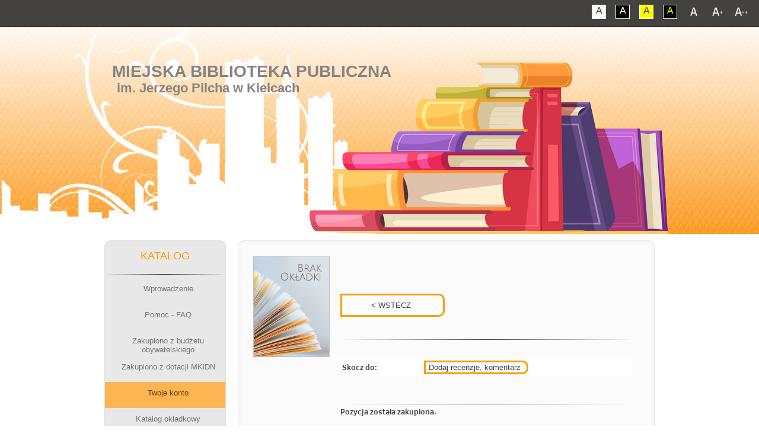

--- FILE ---
content_type: text/html; charset=UTF-8
request_url: http://katalog.mbp.kielce.pl/opac/detail.php?PozycjaOpisy=20200326075730053342
body_size: 6332
content:
<!DOCTYPE html PUBLIC "-//W3C//DTD XHTML 1.0 Transitional//EN" "http://www.w3.org/TR/xhtml1/DTD/xhtml1-transitional.dtd">
<html class="font1">
	<head>
		<meta charset="utf-8">
		<title>Miejska Biblioteka Publiczna w Kielcach - KATALOG</title>
		<meta name="keywords" content="Miejska Biblioteka Publiczna w Kielcach, System Biblioteczny MATEUSZ" />
		<meta name="description" content="Miejska Biblioteka Publiczna w Kielcach" />
		<meta name="verify-v1" content="BLLxoAWdJ1n1MqapncCjFYZtyHTXA9dL1FkjthK8rA8=" /><link rel="shortcut icon" href="favicon.ico" type="image/x-icon" />

		<meta name="viewport" content="width=device-width">

		<link href="css/all.css" rel="stylesheet" />
		<!--[if lt IE 9]><script src="http://html5shiv.googlecode.com/svn/trunk/html5.js"></script><![endif]-->
		<link rel="stylesheet" href="stylez.css" media="screen">
		<!--[if lte IE 7]><link rel="stylesheet" href="style.ie7.css" media="screen" /><![endif]-->
		<link rel="stylesheet" href="stylez.responsive.css" media="all">
		<link rel='stylesheet' href='css/perfect-scrollbar.min.css' />


		<script src="https://ajax.googleapis.com/ajax/libs/jquery/3.1.0/jquery.min.js"></script>
		<script src="ajax_json.js"></script>
		<link href="css/mini-mobile.css" rel="stylesheet" type="text/css" media="all and (max-width: 480px)" />
		<link href="css/mobile.css" rel="stylesheet" type="text/css" media="all and (max-width: 784px)" />
		<link href="css/tablet.css" rel="stylesheet" type="text/css" media="all and (min-width: 785px) and (max-width: 1023px)" />
		<link href="css/desktop.css" rel="stylesheet" type="text/css" media="all and (min-width: 1024px)" />

	        <script src="js/respond.min.js"></script>
	        <script src="js/jquery-1.11.2.min.js"></script>
	        <script src='js/perfect-scrollbar.jquery.min.js'></script>
	        <script src="js/cookie.js"></script>
	        <script src="js/script.js"></script>
		
	        <script src="script.js"></script>
	        <script src="script.responsive.js"></script>

		<style type="text/css">
		.style2 {
			color : #000000;
			margin-top : 5px;
			padding-bottom : 5px;
			margin-bottom : 0px;
			margin-left : 20px;
			margin-right : 20px;
			font-size : 11px;
			font-family : Tahoma,Verdana,Arial;
			background-color: #FFFFFF;
		}
		
		
		div.tab {
		    overflow: hidden;
		    border: 1px solid #ccc;
		    background-color: #f1f1f1;
		}
		
		/* Style the buttons inside the tab */
		div.tab button {
		    background-color: inherit;
		    float: left;
		    border: none;
		    outline: none;
		    cursor: pointer;
		    padding: 14px 16px;
		    transition: 0.3s;
		}
		
		/* Change background color of buttons on hover */
		div.tab button:hover {
		    background-color: #ddd;
		}
		
		/* Create an active/current tablink class */
		div.tab button.active {
		    background-color: #ccc;
		}
		
		/* Style the tab content */
		.tabcontent {
		    display: none;
		    padding: 6px 12px;
		    border: 1px solid #ccc;
		    border-top: none;
		}
		
		.tabcontent {
		    -webkit-animation: fadeEffect 1s;
		    animation: fadeEffect 1s; /* Fading effect takes 1 second */
		}
		
		@-webkit-keyframes fadeEffect {
		    from {opacity: 0;}
		    to {opacity: 1;}
		}
		
		@keyframes fadeEffect {
		    from {opacity: 0;}
		    to {opacity: 1;}
		}
		
		</style>


		<div id="overDiv" style="position:absolute; visibility:hidden; z-index:5000;"></div>
		<script language="JavaScript" src="overlib.js"></script>
		<script language="JavaScript" src="rozne_w.js">
		function MM_openBrWindow(theURL,winName,features,left,top) { 
			window.open(theURL,winName,features);
		}
		</script> 

<style>.art-content .art-postcontent-0 .layout-item-0 { padding-right: 0px;padding-left: 0px;  }
.ie7 .art-post .art-layout-cell {border:none !important; padding:0 !important; }
.ie6 .art-post .art-layout-cell {border:none !important; padding:0 !important; }

</style>

</head>
<body>

<script type="text/javascript">document.cookie = 'SzerOkn=' + window.innerWidth; </script>
<script type="text/javascript">document.cookie = 'SzerOknA=' + window.screen.width;</script>

        <!--<div class="shadow-box"></div>-->
        <a href="#" class="back-to-top"></a>


<div id="art-main">



        <div id="font-bar">
            <div class="center">
                <ul class="font-switch">
                    <li><a href="#" id="font1" class="not-contrast"></a></li>
                    <li><a href="#" id="font2" class="not-contrast"></a></li>
                    <li><a href="#" id="font3" class="not-contrast"></a></li>
                </ul>
                <ul class="contrast-switch">
                    <li><a href="#" id="contrast1" class="not-contrast">A</a></li>
                    <li><a href="#" id="contrast2" class="not-contrast">A</a></li>
                    <li><a href="#" id="contrast3" class="not-contrast">A</a></li>
                    <li><a href="#" id="contrast4" class="not-contrast">A</a></li>
                </ul>
            </div>
        </div> 

<nav class="art-nav"><div class="art-nav-inner"><ul class="art-hmenu">
			<li><a href="index.php">Wprowadzenie</a></li>
			<li><a href="pomoc.php">Pomoc - FAQ</a></li><li><a href="index.php">Zakupiono z dotacji MKiDN</a><ul><li><a href="dotacja_bn.php?katalog=1">Filii nr 1</a></li><li><a href="dotacja_bn.php?katalog=2">Filii nr 2</a></li><li><a href="dotacja_bn.php?katalog=3">Filii nr 3</a></li><li><a href="dotacja_bn.php?katalog=4">Filii nr 4</a></li><li><a href="dotacja_bn.php?katalog=5">Filii nr 5</a></li><li><a href="dotacja_bn.php?katalog=6">Filii nr 6</a></li><li><a href="dotacja_bn.php?katalog=8">Filii nr 8</a></li><li><a href="dotacja_bn.php?katalog=9">Filii nr 9</a></li><li><a href="dotacja_bn.php?katalog=10">Filii nr 10</a></li><li><a href="dotacja_bn.php?katalog=11">Filii nr 11</a></li><li><a href="dotacja_bn.php?katalog=12">Filii nr 12</a></li><li><a href="dotacja_bn.php?katalog=13">Filii nr 13</a></li></ul></li><li><a href="logowanie_konto.php" class="active">Twoje konto</a></LI>
		<li><a>Katalog okładkowy</a><ul><li><a href="nowosci_okladkowe_ksiazki.php?katalog=19"><strong>EBOOKI</strong></a></li><li><a href="nowosci_okladkowe_ksiazki.php?katalog=23"><strong>E-AUDIOBOOKI</strong></a></li><li><a href="nowosci_okladkowe_ksiazki.php?katalog=1">Filii nr 1</a></li><li><a href="nowosci_okladkowe_ksiazki.php?katalog=2">Filii nr 2</a></li><li><a href="nowosci_okladkowe_ksiazki.php?katalog=3">Filii nr 3</a></li><li><a href="nowosci_okladkowe_ksiazki.php?katalog=4">Filii nr 4</a></li><li><a href="nowosci_okladkowe_ksiazki.php?katalog=5">Filii nr 5</a></li><li><a href="nowosci_okladkowe_ksiazki.php?katalog=6">Filii nr 6</a></li><li><a href="nowosci_okladkowe_ksiazki.php?katalog=8">Filii nr 8</a></li><li><a href="nowosci_okladkowe_ksiazki.php?katalog=9">Filii nr 9</a></li><li><a href="nowosci_okladkowe_ksiazki.php?katalog=10">Filii nr 10</a></li><li><a href="nowosci_okladkowe_ksiazki.php?katalog=11">Filii nr 11</a></li><li><a href="nowosci_okladkowe_ksiazki.php?katalog=12">Filii nr 12</a></li><li><a href="nowosci_okladkowe_ksiazki.php?katalog=13">Filii nr 13</a></li></ul></li><li><a href="index.php" class="active">Katalog KSIĄŻEK</a><ul><li><a href="ini.php?dol=0&gora=0&przod=0&wstecz=0&katalog=21&indeks=2&opis_ile=10&szukaj= "><b>KATALOG CENTRALNY</B></a></li><li><a href="ini.php?katalog=19"><strong>EBOOKI</strong></a></li><li><a href="ini.php?katalog=1">Filii nr 1</a></li><li><a href="ini.php?katalog=2">Filii nr 2</a></li><li><a href="ini.php?katalog=3">Filii nr 3</a></li><li><a href="ini.php?katalog=4">Filii nr 4</a></li><li><a href="ini.php?katalog=5">Filii nr 5</a></li><li><a href="ini.php?katalog=6">Filii nr 6</a></li><li><a href="ini.php?katalog=8">Filii nr 8</a></li><li><a href="ini.php?katalog=9">Filii nr 9</a></li><li><a href="ini.php?katalog=10">Filii nr 10</a></li><li><a href="ini.php?katalog=11">Filii nr 11</a></li><li><a href="ini.php?katalog=12">Filii nr 12</a></li><li><a href="ini.php?katalog=13">Filii nr 13</a></li></ul></li><li><a class="active">Katalog MULTIMEDIÓW</a><ul><li><a href="ini.php?dol=0&gora=0&przod=0&wstecz=0&katalog=22&indeks=2&opis_ile=10&szukaj=a "><b>CENTRALNY KATALOG MULTIMEDIÓW</B></a></li><li><a href="ini.php?katalog=15"><strong>AUDIOBOOKÓW</strong> - Filii nr 9</a></li><li><a href="ini.php?katalog=16"><strong>FILMÓW</strong> - Filii nr 9</a></li></ul></li><li><a class="active">Katalog Poczytalni Na DVoRcu</a><ul>
		<li><a href="ini.php?katalog=7 ">Księgozbioru</a></li>
		<li><a href="ini.php?katalog=20 ">Audiobooków</a></li>
		</ul><li><a class="active"><strong>E-PLATFORMA</strong></a><ul>
		
		<li><a href="ini.php?katalog=19"><strong>e-BOOKI</strong></a></li>
		<li><a><span class="l"> </span><span class="t"><strong>e-BOOKI (wybrana tematyka)</strong></span></a><ul class="active">
			<li><a href="http://katalog.mbp.kielce.pl/opac/ini.php?dol=0&gora=0&przod=0&wstecz=0&katalog=19&indeks=11&szukaj=Literatura+faktu+eseje+publicystyka+biografia"><strong>Biografia</strong></a></li>
			<li><a href="http://katalog.mbp.kielce.pl/opac/ini.php?dol=0&gora=0&przod=0&wstecz=0&katalog=19&indeks=3&szukaj=Fantastyka"><strong>Fantastyka</strong></a></li>
			<li><a href="http://katalog.mbp.kielce.pl/opac/ini.php?dol=0&gora=0&przod=0&wstecz=0&katalog=19&indeks=3&szukaj=Fantasy"><strong>Fantasy</strong></a></li>
			<li><a href="http://katalog.mbp.kielce.pl/opac/ini.php?dol=0&gora=0&przod=0&wstecz=0&katalog=19&indeks=11&szukaj=historia+Publikacje+popularnonaukowe"><strong>Historia</strong></a></li>
			<li><a href="http://katalog.mbp.kielce.pl/opac/ini.php?dol=0&gora=0&przod=0&wstecz=0&katalog=19&indeks=3&szukaj=Kryminał"><strong>Kryminał</strong></a></li>
			<li><a href="http://katalog.mbp.kielce.pl/opac/ini.php?dol=0&gora=0&przod=0&wstecz=0&katalog=19&indeks=11&szukaj=Literatura+faktu+eseje+publicystyka"><strong>Literatura faktu, publicystyka</strong></a></li>
			<li><a href="http://katalog.mbp.kielce.pl/opac/ini.php?dol=0&gora=0&przod=0&wstecz=0&katalog=19&indeks=11&szukaj=Medycyna+zdrowie"><strong>Medycyna i zdrowie</strong></a></li>
			<li><a href="http://katalog.mbp.kielce.pl/opac/ini.php?dol=0&gora=0&przod=0&wstecz=0&katalog=19&indeks=11&szukaj=Podróże+turystyka"><strong>Podróże i turystyka</strong></a></li>
			<li><a href="http://katalog.mbp.kielce.pl/opac/ini.php?dol=0&gora=0&przod=0&wstecz=0&katalog=19&indeks=11&szukaj=Poradniki+przewodniki"><strong>Poradniki i przewodniki</strong></a></li>
			<li><a href="http://katalog.mbp.kielce.pl/opac/ini.php?dol=0&gora=0&przod=0&wstecz=0&katalog=19&indeks=3&szukaj=Powie%C5%9B%C4%87+historyczna"><strong>Powieść historyczna</strong></a></li>
			<li><a href="http://katalog.mbp.kielce.pl/opac/ini.php?dol=0&gora=0&przod=0&wstecz=0&katalog=19&indeks=3&szukaj=Powie%C5%9B%C4%87+obyczajowa"><strong>Powieść obyczajowa</strong></a></li>
			<li><a href="http://katalog.mbp.kielce.pl/opac/ini.php?dol=0&gora=0&przod=0&wstecz=0&katalog=19&indeks=3&szukaj=Powie%C5%9B%C4%87+psychologiczna"><strong>Powieść psychologiczna</strong></a></li>
			<li><a href="http://katalog.mbp.kielce.pl/opac/ini.php?dol=0&gora=0&przod=0&wstecz=0&katalog=19&indeks=3&szukaj=Sensacja"><strong>Sensacja</strong></a></li>
			<li><a href="http://katalog.mbp.kielce.pl/opac/ini.php?dol=0&gora=0&przod=0&wstecz=0&katalog=19&indeks=3&szukaj=Thriller"><strong>Thriller</strong></a></li>
		</ul></li>
		
		<li><a href="ini.php?katalog=23"><strong>e-AUDIOBOOKI</strong></a></li></ul><li><a href="katinfo.php">Aktualizacje katalogów</a></li>
			<li><a href="top_schowek.php">Schowki czytelników</a></li>
			<li><a href="top_schowek_czyt.php">Najczęściej w schowkach</a></li>
			<li><a href="ini.php?indeks=9">Zestawienia tematyczne</a></li>
			<li><a href="top_czyt.php">Najlepsi czytelnicy</a></li>
			<li><a href="top_eczyt.php">Czytelnicy ebooków</a></li>
			<li><a href="top.php">Lista przebojów</a></li>
			<li><a href="top_komentarze.php">Komentarze</a></li>
			<li><a href="top_komentarze2.php">Komentatorzy</a></li>
			<li><a href="komentarze_new.php">Ostatnie komentarze</a></li>
			<li><a href="http://mbp.kielce.pl/" class="active">Powrót do BIBLIOTEKA</a></LI></ul></div></nav>
<header class="art-header">

    <div class="art-shapes">
        <div class="art-object0"></div>

            </div>

<h1 class="art-headline">
    <a href="https://mbp.kielce.pl">Miejska Biblioteka Publiczna</a>
</h1>
<h2 class="art-slogan">im. Jerzego Pilcha w Kielcach</h2>

                     
                    
</header>




<div class="art-sheet clearfix">
            <div class="art-layout-wrapper">
                <div class="art-content-layout">
                    <div class="art-content-layout-row">
                        <div class="art-layout-cell art-sidebar1"><div class="art-vmenublock clearfix">

                        
         
<div class="art-vmenublockheader"></div><div class="menupionowe"><div class="art-vmenublockcontent"><center><br><h5>KATALOG</h5></center><hr><ul class="art-vmenu">
			<li><a href="index.php"><span class="l"></span><span class="r"></span><center><span class="t"><p>Wprowadzenie</p></span></center></a></li>
			<li><a href="pomoc.php"><span class="l"></span><span class="r"></span><center><span class="t"><p>Pomoc - FAQ</p></span></center></a></li><li><a href="dotacja_bp.php"><span class="l"></span><span class="r"></span><center><span class="t"><p>Zakupiono z budżetu obywatelskiego</p></span></center></a></li><li><a><span class="l"></span><span class="r"></span><center><span class="t"><p>Zakupiono z dotacji MKiDN</p></span></center></a><ul class="active"><li><a href="dotacja_bn.php?katalog=1">Filii nr 1</a></li><li><a href="dotacja_bn.php?katalog=2">Filii nr 2</a></li><li><a href="dotacja_bn.php?katalog=3">Filii nr 3</a></li><li><a href="dotacja_bn.php?katalog=4">Filii nr 4</a></li><li><a href="dotacja_bn.php?katalog=5">Filii nr 5</a></li><li><a href="dotacja_bn.php?katalog=6">Filii nr 6</a></li><li><a href="dotacja_bn.php?katalog=8">Filii nr 8</a></li><li><a href="dotacja_bn.php?katalog=9">Filii nr 9</a></li><li><a href="dotacja_bn.php?katalog=10">Filii nr 10</a></li><li><a href="dotacja_bn.php?katalog=11">Filii nr 11</a></li><li><a href="dotacja_bn.php?katalog=12">Filii nr 12</a></li><li><a href="dotacja_bn.php?katalog=13">Filii nr 13</a></li></ul></li><li><a href="logowanie_konto.php" class="active"><span class="l"></span><span class="r"></span><center><span class="t"><p>Twoje konto</p></span></center></a></LI><li><a><span class="l"> </span><span class="r"></span><center><span class="t"><p>Katalog okładkowy</p></span></center></a><ul class="active"><li><a href="nowosci_okladkowe_ksiazki.php?katalog=19"><strong>EBOOKI</strong></a></li><li><a href="nowosci_okladkowe_ksiazki.php?katalog=23"><strong>E-AUDIOBOOKI</strong></a></li><li><a href="nowosci_okladkowe_ksiazki.php?katalog=1">Filii nr 1</a></li><li><a href="nowosci_okladkowe_ksiazki.php?katalog=2">Filii nr 2</a></li><li><a href="nowosci_okladkowe_ksiazki.php?katalog=3">Filii nr 3</a></li><li><a href="nowosci_okladkowe_ksiazki.php?katalog=4">Filii nr 4</a></li><li><a href="nowosci_okladkowe_ksiazki.php?katalog=5">Filii nr 5</a></li><li><a href="nowosci_okladkowe_ksiazki.php?katalog=6">Filii nr 6</a></li><li><a href="nowosci_okladkowe_ksiazki.php?katalog=8">Filii nr 8</a></li><li><a href="nowosci_okladkowe_ksiazki.php?katalog=9">Filii nr 9</a></li><li><a href="nowosci_okladkowe_ksiazki.php?katalog=10">Filii nr 10</a></li><li><a href="nowosci_okladkowe_ksiazki.php?katalog=11">Filii nr 11</a></li><li><a href="nowosci_okladkowe_ksiazki.php?katalog=12">Filii nr 12</a></li><li><a href="nowosci_okladkowe_ksiazki.php?katalog=13">Filii nr 13</a></li></ul></li><li><a class="active"><span class="l"> </span><span class="r"></span><center><span class="t"><p>Katalog <strong>KSIĄŻEK</strong></p></center></span></a><ul class="active"><li><a href="ini.php?dol=0&gora=0&przod=0&wstecz=0&katalog=21&indeks=2&szukaj= "><b>KATALOG CENTRALNY</B></a></li><li><a href="ini.php?katalog=19"><strong>EBOOKI</strong></a></li><li><a href="ini.php?katalog=1">Filii nr 1</a></li><li><a href="ini.php?katalog=2">Filii nr 2</a></li><li><a href="ini.php?katalog=3">Filii nr 3</a></li><li><a href="ini.php?katalog=4">Filii nr 4</a></li><li><a href="ini.php?katalog=5">Filii nr 5</a></li><li><a href="ini.php?katalog=6">Filii nr 6</a></li><li><a href="ini.php?katalog=8">Filii nr 8</a></li><li><a href="ini.php?katalog=9">Filii nr 9</a></li><li><a href="ini.php?katalog=10">Filii nr 10</a></li><li><a href="ini.php?katalog=11">Filii nr 11</a></li><li><a href="ini.php?katalog=12">Filii nr 12</a></li><li><a href="ini.php?katalog=13">Filii nr 13</a></li></ul></li><li><a class="active"><span class="l"> </span><span class="r"></span><center><span class="t"><p>Katalog <strong>MULTIMEDIÓW</strong></p></center></span></a><ul class="active"><li><a href="ini.php?dol=0&gora=0&przod=0&wstecz=0&katalog=22&indeks=2&szukaj=a "><b>CENTRALNY KATALOG MULTIMEDIÓW</B></a></li><li><a href="ini.php?katalog=15"><strong>AUDIOBOOKÓW</strong> - Filii nr 9</a></li><li><a href="ini.php?katalog=16"><strong>FILMÓW</strong> - Filii nr 9</a></li></ul></li><li><a class="active"><span class="l"> </span><span class="r"></span><center><span class="t"><p><strong>Poczytalnia Na DVoRcu</strong></p></center></span></a><ul class="active"><li><a href="ini.php?katalog=7">Księgozbioru</a></li><li><a href="ini.php?katalog=20">Audiobooków</a></li></ul></li><li><a class="active"><span class="l"> </span><span class="r"></span><center><span class="t"><p><strong>E-PLATFORMA</strong></p></span></center></a><ul class="active">
		<li><a href="ini.php?katalog=19"><strong>e-BOOKI</strong></a></li>

		<li><a><span class="l"> </span><span class="t"><strong>e-BOOKI (wybrana tematyka)</strong></span></a><ul class="active">
			<li><a href="http://katalog.mbp.kielce.pl/opac/ini.php?dol=0&gora=0&przod=0&wstecz=0&katalog=19&indeks=11&szukaj=Literatura+faktu+eseje+publicystyka+biografia"><strong>Biografia</strong></a></li>
			<li><a href="http://katalog.mbp.kielce.pl/opac/ini.php?dol=0&gora=0&przod=0&wstecz=0&katalog=19&indeks=3&szukaj=Fantastyka"><strong>Fantastyka</strong></a></li>
			<li><a href="http://katalog.mbp.kielce.pl/opac/ini.php?dol=0&gora=0&przod=0&wstecz=0&katalog=19&indeks=3&szukaj=Fantasy"><strong>Fantasy</strong></a></li>
			<li><a href="http://katalog.mbp.kielce.pl/opac/ini.php?dol=0&gora=0&przod=0&wstecz=0&katalog=19&indeks=11&szukaj=historia+Publikacje+popularnonaukowe"><strong>Historia</strong></a></li>
			<li><a href="http://katalog.mbp.kielce.pl/opac/ini.php?dol=0&gora=0&przod=0&wstecz=0&katalog=19&indeks=3&szukaj=Kryminał"><strong>Kryminał</strong></a></li>
			<li><a href="http://katalog.mbp.kielce.pl/opac/ini.php?dol=0&gora=0&przod=0&wstecz=0&katalog=19&indeks=11&szukaj=Literatura+faktu+eseje+publicystyka"><strong>Literatura faktu, publicystyka</strong></a></li>
			<li><a href="http://katalog.mbp.kielce.pl/opac/ini.php?dol=0&gora=0&przod=0&wstecz=0&katalog=19&indeks=11&szukaj=Medycyna+zdrowie"><strong>Medycyna i zdrowie</strong></a></li>
			<li><a href="http://katalog.mbp.kielce.pl/opac/ini.php?dol=0&gora=0&przod=0&wstecz=0&katalog=19&indeks=11&szukaj=Podróże+turystyka"><strong>Podróże i turystyka</strong></a></li>
			<li><a href="http://katalog.mbp.kielce.pl/opac/ini.php?dol=0&gora=0&przod=0&wstecz=0&katalog=19&indeks=11&szukaj=Poradniki+przewodniki"><strong>Poradniki i przewodniki</strong></a></li>
			<li><a href="http://katalog.mbp.kielce.pl/opac/ini.php?dol=0&gora=0&przod=0&wstecz=0&katalog=19&indeks=3&szukaj=Powie%C5%9B%C4%87+historyczna"><strong>Powieść historyczna</strong></a></li>
			<li><a href="http://katalog.mbp.kielce.pl/opac/ini.php?dol=0&gora=0&przod=0&wstecz=0&katalog=19&indeks=3&szukaj=Powie%C5%9B%C4%87+obyczajowa"><strong>Powieść obyczajowa</strong></a></li>
			<li><a href="http://katalog.mbp.kielce.pl/opac/ini.php?dol=0&gora=0&przod=0&wstecz=0&katalog=19&indeks=3&szukaj=Powie%C5%9B%C4%87+psychologiczna"><strong>Powieść psychologiczna</strong></a></li>
			<li><a href="http://katalog.mbp.kielce.pl/opac/ini.php?dol=0&gora=0&przod=0&wstecz=0&katalog=19&indeks=3&szukaj=Sensacja"><strong>Sensacja</strong></a></li>
			<li><a href="http://katalog.mbp.kielce.pl/opac/ini.php?dol=0&gora=0&przod=0&wstecz=0&katalog=19&indeks=3&szukaj=Thriller"><strong>Thriller</strong></a></li>
		</ul></li>

		<li><a href="ini.php?katalog=23"><strong>e-AUDIOBOOKI</strong></a></li></ul><li><a href="katinfo.php"><center><span class="t"><p> Aktualizacje katalogów</p></span></center></a></li>
			<li><a href="top_schowek.php"><center><span class="t"><p> Schowki czytelników</p></span></center></a></li>
			<li><a href="top_schowek_czyt.php"><center><span class="t"><p> Najczęściej w schowkach</p></span></center></a></li>
			<li><a href="ini.php?indeks=9"><center><span class="t"><p> Zestawienia tematyczne</p></span></center></a></li>
			<li><a href="top_czyt.php"><center><span class="t"><p> Najlepsi czytelnicy</p></span></center></a></li>
			<li><a href="top_eczyt.php"><center><span class="t"><p> Czytelnicy ebooków</p></span></center></a></li>
			<li><a href="top.php"><center><span class="t"><p> Lista przebojów</p></span></center></a></li>
			<li><a href="top_komentarze.php"><center><span class="t"><p> Komentarze</p></span></center></a></li>
			<li><a href="top_komentarze2.php"><center><span class="t"><p> Komentatorzy</p></span></center></a></li>
			<li><a href="komentarze_new.php"><center><span class="t"><p> Ostatnie komentarze</p></span></center></a></li>
			<li><a href="http://mbp.kielce.pl/" class="active"><span class="l"> </span><span class="r"></span><center><span class="t"><p>Powrót do <strong>BIBLIOTEKA</strong></p></span></center></a></LI></ul></div></div></div><div class="menupionowe"><div class="art-vmenublock clearfix"><div class="art-vmenublockheader"></div><div class="art-vmenublockcontent"><br><h5><center>STATYSTYKI</center></h5><hr></br><center><p>Logowań: <strong>836610</strong><br>
			W tym dziś: <strong>11</strong><br>
			Zamówienia: <strong>77</strong><br>
			Przypisany awatar: <strong>1240</strong><br>
			Wysłanych SMSów: <strong>1516</strong><br>
			Karty z QRCode: <strong>9743</strong><br><br>
			Wypożyczenia ebooków: <strong>173</strong><br>
			Wypożyczenia e-kmow: <strong>64</strong><br></p>
			<hr></br>
			<p>Schowki (łącznie): <strong>34507</strong><br>
			Największy schowek: <strong>595</strong><br>
			Korzystających z nich: <strong>4356</strong></p>
			<hr></br>
			<p>Aplikacja moblina<br><strong>e-biblioteka MATEUSZ</strong><br><br>
			<a href="https://play.google.com/store/apps/details?id=pl.mateusz.systembiblioteczny"><img src="apka/apka_m.png" width="170" alt="apka"></a></br></br>
			Logowań na konto: <strong>16634</strong><br>
			Prolongat pozycji: <strong>4058</strong><br>
			Przeszukań po kodzie: <strong>32</strong></p></center><br></div></div></div></div>	


                        <div class="art-layout-cell art-content"><article class="art-post art-article">

    

<div id="content"><div id="content-details-box"><div id="content-details-col-left"><img src="images/brak4.jpg" WIDTH=170 style="border: 1px solid #C0C0C0" alt="book1"/></div><div id="content-details-col-middle"><div id="details-book-desc-box"><img src="images/brak4.jpg" alt="book" class="book-cover" /><br><br><h4 id="details-book-title"><strong></strong></h4><p id="details-book-subtitle"></p><br><INPUT TYPE="BUTTON" VALUE="           < WSTECZ           " onClick="history.back()"  style="line-height: 2.5;margin-top: 15px;" class="book-keywords" ><br><br><hr></div><div id="details-book-table"><table><tr><td class="book-cell-label bold">Skocz do:</td><td><a class="book-keywords" href="#Dcv64vMaz">Dodaj recenzje, komentarz</a></td></tr></table></div><hr><div id="details-book-reservation"><p class="bold">Pozycja została zakupiona.</p></div><br><a name="Dcv64vMaz"></a><div id="details-news-box"><center><h6 class="bold">Dodaj komentarz do pozycji:</h6></center><br><form action="detail.php" method="post" name="post" onsubmit="return checkForm(this)" enctype="multipart/form-data"><center><table border="0" cellpadding="3" cellspacing="1" width="100%"><tr><td colspan=2><center>Swoją opinię można wyrazić po uprzednim zalogowaniu.</center></td></tr><tr><td valign="top" width="100px"><table border="0" cellpadding="5" cellspacing="0" width="100px"><tr align="center" valign="middle"><br><td><img src="emblematy/emotions/icon_smile2.gif" onmouseover="this.style.cursor='hand';" onclick="emoticon(' :V ');" alt="" border="0" height="15" width="15"></td><td><img src="emblematy/emotions/icon_wink.gif" onmouseover="this.style.cursor='hand';" onclick="emoticon(' :wink: ');" alt="" border="0" height="15" width="15"></td><td><img src="emblematy/emotions/icon_rolleyes.gif" onmouseover="this.style.cursor='hand';" onclick="emoticon(' :roll: ');" alt="" border="0" height="15" width="15"></td><td><img src="emblematy/emotions/icon_twisted.gif" onmouseover="this.style.cursor='hand';" onclick="emoticon(' :twisted: ');" alt="" border="0" height="15" width="15"></td></tr><tr align="center" valign="middle"><td><img src="emblematy/emotions/icon_evil.gif" onmouseover="this.style.cursor='hand';" onclick="emoticon(' :evil: ');" alt="" border="0" height="15" width="15"></td><td><img src="emblematy/emotions/icon_cry.gif" onmouseover="this.style.cursor='hand';" onclick="emoticon(' :cry: ');" alt="" border="0" height="15" width="15"></td><td><img src="emblematy/emotions/icon_redface.gif" onmouseover="this.style.cursor='hand';" onclick="emoticon(' :oops: ');" alt="" border="0" height="15" width="15"></td><td><img src="emblematy/emotions/icon_razz.gif" onmouseover="this.style.cursor='hand';" onclick="emoticon(' :razz: ');" alt="" border="0" height="15" width="15"></td></tr><tr align="center" valign="middle"><td><img src="emblematy/emotions/icon_curve.gif" onmouseover="this.style.cursor='hand';" onclick="emoticon(' :/ ');" alt="" border="0" height="15" width="15"></td><td><img src="emblematy/emotions/icon_mrgreen.gif" onmouseover="this.style.cursor='hand';" onclick="emoticon(' :mrgreen: ');" alt="" border="0" height="15" width="15"></td><td><img src="emblematy/emotions/icon_neutral.gif" onmouseover="this.style.cursor='hand';" onclick="emoticon(' :neutral: ');" alt="" border="0" height="15" width="15"></td><td><img src="emblematy/emotions/icon_arrow.gif" onmouseover="this.style.cursor='hand';" onclick="emoticon(' :arrow: ');" alt="" border="0" height="15" width="15"></td></tr><tr align="center" valign="middle"><td><img src="emblematy/emotions/icon_idea.gif" onmouseover="this.style.cursor='hand';" onclick="emoticon(' :idea: ');" alt="" border="0" height="15" width="15"></td><td><img src="emblematy/emotions/icon_question.gif" onmouseover="this.style.cursor='hand';" onclick="emoticon(' :?: ');" alt="" border="0" height="15" width="15"></td><td><img src="emblematy/emotions/icon_exclaim.gif" onmouseover="this.style.cursor='hand';" onclick="emoticon(' :!: ');" alt="" border="0" height="15" width="15"></td><td><img src="emblematy/emotions/icon_mad.gif" onmouseover="this.style.cursor='hand';" onclick="emoticon(' :mad: ');" alt="" border="0" height="15" width="15"></td></tr><tr align="center" valign="middle"><td><img src="emblematy/emotions/icon_surprised.gif" onmouseover="this.style.cursor='hand';" onclick="emoticon(' :o ');" alt="" border="0" height="15" width="15"></td><td><img src="emblematy/emotions/icon_sad.gif" onmouseover="this.style.cursor='hand';" onclick="emoticon(' :sad: ');" alt="" border="0" height="15" width="15"></td><td><img src="emblematy/emotions/icon_smile.gif" onmouseover="this.style.cursor='hand';" onclick="emoticon(' :smile: ');" alt="" border="0" height="15" width="15"></td><td><img src="emblematy/emotions/icon_biggrin.gif" onmouseover="this.style.cursor='hand';" onclick="emoticon(' :grin: ');" alt="" border="0" height="15" width="15"></td></tr><tr align="center" valign="middle"><td><img src="emblematy/emotions/icon_lol.gif" onmouseover="this.style.cursor='hand';" onclick="emoticon(' :lol: ');" alt="" border="0" height="15" width="15"></td><td><img src="emblematy/emotions/icon_cool.gif" onmouseover="this.style.cursor='hand';" onclick="emoticon(' :cool: ');" alt="" border="0" height="15" width="15"></td><td><img src="emblematy/emotions/icon_confused.gif" onmouseover="this.style.cursor='hand';" onclick="emoticon(' :???: ');" alt="" border="0" height="15" width="15"></td><td><img style="" src="emblematy/emotions/icon_eek.gif" onmouseover="this.style.cursor='hand';" onclick="emoticon(' :shock: ');" alt="" border="0" height="15" width="15"></td></tr></table></td><td class="row2" valign="top"><table border="0" cellpadding="2" cellspacing="0" width="395"><tr><td></CENTER></SPAN><textarea name="pof2" id="pof2" rows="15" cols="35" style="width: 95%; height: 180px;" tabindex="3" onfocus="Active(this)" onblur="NotActive(this)" onselect="storeCaret(this);" onclick="storeCaret(this);" onkeyup="storeCaret(this);" class="book-keywords"></textarea><BR><BR><CENTER></CENTER></td></tr></table></td></tr></table><input type="hidden" name="str" value="tabelka"><input type="hidden" name="katalog" value=""><input type="hidden" name="opis_ile" value=""><input type="hidden" name="PozycjaOpisy" value="20200326075730053342"></form></TD></TR></TABLE></CENTER><BR>
</article></div>
                    </div>
                </div>
          </div>

<footer class="art-footer clearfix">

<div class="art-footer-inner"><a href="javascript:scroll(0,0);"><font size=4><strong> Powrót do góry ^ </strong></font></a><br><p>Copyright <a href="http://e-bp.eu"><strong>System Biblioteczny MATEUSZ</strong></a>.<br>All Rights Reserved.</p></div></footer></div>

    </div>
</div>


</body></html>




--- FILE ---
content_type: text/css
request_url: http://katalog.mbp.kielce.pl/opac/css/mini-mobile.css
body_size: 3751
content:

body.mobile #mat-menu {
    width: 100%;
    right: 0;
}
body.mobile #mat-menu li a {
    text-align: center;
    padding: 0;
}
body.mobile .book-box .book-type-img, body.mobile .book-box .book-rating {
 /*   display: none; */
}

.art-vmenublock {border: 0;}

body.mobile .active-view-tiles p.detail-btn {
    width: 100%;
}

body.mobile .book-box a {
    display: block;
    right: 0;
    text-align: center;
    width: 97%;
}
body.mobile #search-box form #search-form-title {
    width: 65%;
	height: 30px;
}

/*
body.mobile #search-form-btn {
    width: 35%;
}
*/

body.mobile #search-form-btn {
    cursor: pointer;
    color: #fff;
    display: block;
    float: left;
    border: none;
    background: #f89e00;
    box-sizing: border-box;
    margin: 0;
    padding: 5px 0;
    text-align: center;
    width: 30%;
    height: 30px;
    position: absolute;
    top: 38px;
    right: 10px;
}



body.mobile #show-hide-search-form {
    top: auto;
    bottom: 10px;
    right: 20px;
}
body.mobile #search-box {
    padding: 5px 10px 40px 10px;
}
body.mobile .form-box {
    width: 100%;
}
body.mobile .bottom-box {
    width: 100%;
}
body.mobile #bottom-menu + .bottom-box {
    margin-right: 0;
}
/* detail view styles */
body.mobile #details-book-desc-box {
    text-align: center
}
body.mobile #details-book-desc-box .book-cover {
    display: inline-block;
    float: none;
    margin: 0;
}
body.mobile #content-details-header {
    padding: 0 10px 40px 10px;
    position: relative;
}
body.mobile #content-details-header p {
    padding: 10px 0;
    position: absolute;
    bottom: 0;
    left: 10px;
}
body.mobile #book-details-form {
    padding: 10px 0;
    display: inline-block;
    position: static;
    overflow: hidden;
    width: 100%;
    top: 0;
    right: 0;
}
body.mobile #book-details-form #book-details-search-text {
    width: 100%;
    float: left;
    margin-bottom: 2%;
}
body.mobile #book-details-form #book-details-search-btn {
    background: #f89e00 url(../images/light_right_arrow.png) 85% center no-repeat;
    width: 100%;
    float: left;
    margin: 0;
}
body.mobile #details-book-reservation .reservation-item-box-0 {
    width: 27%;
    padding-right: 5px;
}
body.mobile #details-book-reservation .reservation-item-box-1 {
    width: 57%;
    padding: 0 5px 20px 5px;
}
body.mobile #details-book-reservation .reservation-item-box-2 {
    padding: 0 5px;
    width: 16%;
}

body.mobile .active-view-tiles .book-box {
    background: #fff;
    text-align: center;
}
body.mobile .active-view-tiles .book-box-info .main-book-img {
    display: inline-block;
    position: static;
    margin-top: 10px;
	width: 170px;
    height:270px;
}

body.mobile #pagination ul li a {
	font-size: 0.75rem;
	height: 24px;
	width: 19px;
	line-height: 18px;
	padding: 2px;
}

body.mobile #pagination ul li span {
	font-size: 1.125rem;
	height: 24px;
	width: 25px;
	line-height: 18px;
	padding: 0px;
}

body.mobile .active-view-tiles .book-box-info p {
    background: #e3e3e3;
    text-align: center;
}

body.mobile .active-view-tiles p.book-title {
    background: #fff;
    padding: 6px 0;
    font-size: 1rem;
}
body.mobile .active-view-tiles p.book-author {
    padding: 4px 0;
    font-size: 0.8rem;
}
body.mobile .active-view-tiles p.book-print {
    padding: 2px 2px 10px;
    font-size: 0.6rem;
}
body.mobile .active-view-tiles p.detail-btn {
    #background: #d2d2d2;
    background: #494846;
    padding: 10px 55px 10px 55px
}

body.mobile #view-header p {
    font-size: 0.8rem;	
}

body.mobile h3 {
    font-size: 1.1rem;	
}


.active-view-tiles .book-type-img {
    box-sizing: border-box;
    display: block;
    height: 40px;
    width: 40px;
    z-index: 1000;
    position: absolute;
    top: 0;
    right: 0;
}


	

--- FILE ---
content_type: text/css
request_url: http://katalog.mbp.kielce.pl/opac/css/mobile.css
body_size: 28415
content:
#fb-panel, .back-to-top, #bottom-menu, #news-box, #bottom-bar {
    display: none;
}
/*.shadow-box {
    display: none;
}*/

.art-vmenublock {border: 0;}

html.contrast2 .art-post {border: 0;}
html.contrast4 .art-post {border: 0;}

html.contrast2 .active-view-tiles .book-box {border: 1px solid #2b2b2a;}
html.contrast4 .active-view-tiles .book-box {border: 1px solid #2b2b2a;}


/* GA */
/*#font-bar {
    display: none;
}*/


#view-header p:first-child + p {
    /*display: none;*/
}


hr {
  display: none;
}


#top-bar {
    /*border-bottom: 2px solid #31302d;*/
    background: #44423e;
    min-height: 54px;
    width: 100%;
}
#top-bar .center {
    overflow: hidden;
}
#show-mat-menu {
    background: url(../images/show_mat_menu_bg.png) center center no-repeat;
    cursor: pointer;
    height: 52px;
    width: 52px;
    position: absolute;
    top: 0;
    right: 0;
}
#mat-logo {
    background: url(../images/mateusz_logo.png) center center no-repeat;
    height: 52px;
    width: 100%
}
#mat-menu {
    display: none;
    margin: 0;
    padding: 12px 0 0 0;
    overflow: hidden;
    list-style: none;
    position: absolute;
    z-index: 100000;
    right: 10px;    
}
#mat-menu li {
    background: rgb(68, 66, 62);
    background: rgba(68, 66, 62, 0.9);
    margin: 0;
}
#mat-menu li a {
    color: #f6f6f6;
    display: block;
    line-height: 52px;
    text-align: center;
    text-transform: uppercase;
    text-decoration: none;
    text-align: left;
    padding: 0 30px;
    height: 52px;
    width: 100%;
}
#mat-menu span {
    -webkit-border-radius: 7px 7px 7px 7px;
    border-radius: 7px 7px 7px 7px;
    padding: 2px 16px;
    -webkit-transition: background 0.5s ease;
    -moz-transition: background 0.5s ease;
    -ms-transition: background 0.5s ease;
    -o-transition: background 0.5s ease;
    transition: background 0.5s ease;
}
.mat-link-box {
    background: #6d6a64;
}
#menu-bar {
    background: rgb(228, 228, 228);
    background: rgba(228, 228, 228, 0.6);
    border-bottom: 2px solid #dddddd;
    min-height: 52px;
    width: 100%;
    position: relative;
}
#menu-bar .center {
    overflow: hidden;
}
#show-main-menu {
    background: url(../images/show_main_menu.png) center center no-repeat;
    float: right;
    cursor: pointer;
    height: 52px;
    width: 52px;
    position: absolute;
    top: 0;
    right: 0;
}
#main-menu {
    background: rgb(241, 154, 0);
    background: rgba(241, 154, 0, 0.9);
    display: none;
    position: absolute;
    top: 100%;
    margin: 0;
    padding: 0;
    list-style: none;
    width: 100%;
    z-index: 10000;
}
#main-menu li {
    margin: 0;
    list-style: none;
}
#main-menu li a {
    box-sizing: border-box;
    border-bottom: 1px solid #dd8d00;
    /*font-size: 18px;*/
    font-size: 1.125rem;
    color: #fff;
    display: block;
    padding: 16px 0;
    text-align: center;
    text-decoration: none;
    text-transform: uppercase;
}
#main-menu li.first-parent {
    position: relative;
}
#main-menu li.first-parent a {
    background: url(../images/light_down_arrow.png) center 88% no-repeat;
}
#main-menu .nav-child, #main-menu .nav-child-right {
    display: none;
    margin: 0;
    padding: 0;
}
#main-menu li.first-parent .nav-child, #main-menu li.first-parent .nav-child-right {
    background: rgb(241, 241, 241);
    background: rgba(241, 241, 241, 0.9);
    position: absolute;
    top: 100%;
    width: 70%;
    left: 50%;
    margin-left: -35%;
    z-index: 10001; 
}
#main-menu li.first-parent .nav-child li, #main-menu li.first-parent .nav-child-right li {
    margin-bottom: 10px;
}
#main-menu li.first-parent .nav-child li:last-child, #main-menu li.first-parent .nav-child-right li:last-child {
    margin-bottom: 0;
}
#main-menu li.first-parent .nav-child li a, #main-menu li.first-parent .nav-child-right li a {
    background: rgb(68, 66, 62);
    background: rgba(68, 66, 62, 0.95);
    border: none;
}
#main-menu li.first-parent .nav-child .nav-child, #main-menu li.first-parent .nav-child-right .nav-child {
    position: relative;
    width: 100%;
    margin: 0;
    left: auto;
}
#main-menu li.first-parent .nav-child .nav-child li, #main-menu li.first-parent .nav-child-right .nav-child li {
    margin-bottom: 0;
}
#main-menu li.first-parent .nav-child .nav-child li a, #main-menu li.first-parent .nav-child-right .nav-child li a {
    color: rgb(255, 255, 255);
    color: rgba(255, 255, 255, 0.9);
    text-transform: none;
    padding: 8px 0;
}
#content-wrapper {
    margin: 30px 10px 50px 10px;
}
#content {
    border: 1px solid #d1ccc1;
    border-top: none;   
    background: rgb(255, 255, 255);
    background: rgba(255, 255, 255, 0.7);
    margin: 0;
    padding: 10px;
}
#content-header {
    background: #f89e00;
/*    height: 50px;*/
    width: 100%;
}
#content-header p {
    color: #fff;
    padding: 12px 10px;
    margin: 0;
}
/*#content-header span {
    background: url(../images/biblioteka_logo.png) center center no-repeat;
    background-size: 41px 30px;
    display: inline-block;
    height: 30px;
    width: 41px;
    padding-right: 10px;
    vertical-align: middle;
}*/
/*#view-header {
    background: rgb(46, 46, 46);
    background: rgba(46, 46, 46, 0.1);
    height: 45px;
    width: 100%;
    overflow: hidden;
}
#view-header p {
    box-sizing: border-box;
    padding: 0 10px;
    float: left;
    display: inline-block;
    height: 100%;
    line-height: 45px;
    width: 100%;
    margin: 0;
}*/
#content-header img {
    display: block;
    height: auto;
    width: 100%;
    max-width: 60px;
    max-width: 50px;
    float: left;
    margin: 0 12px 0 0;
}
/*GA view*/
#view-header {
    background: rgb(46, 46, 46);
    background: rgba(46, 46, 46, 0.1);
    /*min-height: 45px;*/
    padding: 12px 0;
    width: 100%;
    overflow: hidden;
}
#viev-btn-box {
    width: 50%;
    float: left;
    padding: 0 20px;
    text-align: right;
}
#view-header p {
    box-sizing: border-box;
    padding: 0 20px;
    float: left;
    display: inline-block;
    height: 100%;
    /*line-height: 45px;*/
    width: 50%;
    margin: 0;
}
#view-header p:first-child + p {
    text-align: right;
    padding: 0 12px 0 20px;
}
#viev-shelf {
    display: none;
}
#viev-tiles {
    cursor: pointer;
    background: url(../images/tiles.png) center center no-repeat;
    display: inline-block;
    height: 20px;
    width: 34px;
    vertical-align: middle;
    /*padding: 0 10px;*/
    margin: 6px 8px 0 8px;
    opacity: 0.4;
}
#viev-list {
    cursor: pointer;
    background: url(../images/list.png) center right no-repeat;
    display: inline-block;
    height: 20px;
    width: 34px;
    vertical-align: middle;
    /*padding: 0 0 0 10px;*/
    margin: 6px 8px 0 8px;
    opacity: 0.4;
}

#viev-shelf.active-view, #viev-tiles.active-view, #viev-list.active-view {
    opacity: 1.0;
}
/*end GA view*/









#content-right-col {
    margin-top: 20px;
}
#search-box {
    border: 1px solid #dddddd;
    background: rgb(242, 242, 242);
    background: rgba(242, 242, 242, 0.3);
    padding: 10px 20px 10px 20px;
    position: relative;
}
#search-box h3 {
    margin-top: 0;
}
#search-form-options {
    display: none;
    margin-top: 60px;
    overflow: hidden;
}
#show-hide-search-form {
    color: #f89e00; 
    cursor: pointer;
    display: inline-block;
    margin: 0;
    opacity: 0.8;
    text-align: right;
    -webkit-transition: opacity 0.5s ease;
    -moz-transition: opacity 0.5s ease;
    -ms-transition: opacity 0.5s ease;
    -o-transition: opacity 0.5s ease;
    transition: opacity 0.5s ease;
    position: absolute;
    top: 10px;
    right: 20px;
}
#show-hide-search-form:hover {
    opacity: 1.0;
}
#show-hide-search-form span {
    display: inline-block;
    height: 9px;
    width: 8px;
    vertical-align: middle;
    padding-right: 10px;
}
#show-hide-search-form.show-search-form span {
    background: url(../images/orange_bottom_arrow.png) center center no-repeat;
}
#show-hide-search-form.hide-search-form span {
    background: url(../images/orange_top_arrow.png) center center no-repeat;
}
#search-box form #search-form-title {
    display: block;
    float: left;
    color: #6d6a64;
    background: rgb(46, 46, 46);
    background: rgba(46, 46, 46, 0.1);
    box-sizing: border-box;
    border: 0;
    height: 32px;
    padding: 5px;
    width: 60%;
    margin: 0;
}
#search-box form {
    overflow: hidden;
}
#search-form-title-label {
    display: none;
}
#search-box form #search-form-title:focus {
    background: rgba(46, 46, 46, 0.2);
}
#search-form-btn {
    cursor: pointer;
    color: #fff;
    display: block;
    float: left;
    border: none;
    background: #f89e00;
    box-sizing: border-box;
    margin: 0;
    padding: 5px 0;
    text-align: center;
    width: 35%;
    height: 32px;
    position: absolute;
    top: 51px;
    right: 20px;
}
.form-box {
    width: 50%;
    float: left;
    margin: 10px 0;
}
.active-view-tiles .book-box-info p {
    color: #44423e;
    margin: 0;
}
.active-view-tiles .book-box {
    background: rgb(46, 46, 46);
    background: rgba(46, 46, 46, 0.1);
    border: 1px solid #ddd;
    width: 100%;
    min-height: 100px;
    margin: 20px 0 20px 0;
    position: relative;
    overflow: hidden;
    /*padding-top: 50px;*/
}
.active-view-tiles .book-box > .main-book-img {
    display: none;
}
.active-view-tiles .book-box-info .main-book-img {
    border: 1px solid #6d6a64;
    box-sizing: border-box;
    display: block;
    height: 116px;
    width: 81px;
    
    /* width: 170px;*/   
    z-index: 1000;
    position: absolute;
    top: 20px;
    left: 20px;
}

.active-view-tiles .book-type-img {
    box-sizing: border-box;
    display: block;
    height: 40px;
    width: 40px;
    z-index: 1000;
    position: absolute;
    top: 0;
    right: 0;
}

/*.active-view-tiles .book-author {
    display: block;
    background: #fff;
    box-sizing: border-box;
    padding: 15px 0 15px 126px;
    width: 100%;
    height: 50px;
    position: absolute;
    top: 0;
}
.active-view-tiles .book-title {
    display: block;
    box-sizing: border-box;
    font-size: 18px;
    font-size: 1.125rem;
    padding: 15px 0 15px 126px;
    width: 100%;
}
.active-view-tiles .book-print {
    display: block;
    box-sizing: border-box;
    padding: 15px 0 15px 126px;
    width: 100%;
}
.active-view-tiles .book-rating {
    box-sizing: border-box;
    background: rgba(46, 46, 46, 0.1);
    display: block;
    margin: 0;
    height: 36px;
    padding: 10px 0 10px 20px;
    list-style: none;
    overflow: hidden;
    width: 100%;
    position: absolute;
    bottom: 0;
}
.active-view-tiles .book-box-info a {
    color: #fff;
    position: absolute;
    bottom: 0;
    right: 140px;
    height: 36px;
    line-height: 36px;
    text-decoration: none;
    -webkit-transition: color 0.2s ease;
    -moz-transition: color 0.2s ease;
    -ms-transition: color 0.2s ease;
    -o-transition: color 0.2s ease;
    transition: color 0.2s ease;
}*/



.active-view-tiles .book-title-box {
    background: #fff;
}
.active-view-tiles .book-author {
    display: block;
    box-sizing: border-box;
    padding: 12px 0 12px 126px;
    width: 100%;
}
.active-view-tiles .book-title {
    display: block;
    box-sizing: border-box;
    font-size: 1.125rem;
    padding: 15px 45px 15px 126px;
    width: 100%;
}
.active-view-tiles .book-print {
    display: block;
    box-sizing: border-box;
    padding: 10px 0 35px 126px;
    width: 100%;
}
.active-view-tiles .book-rating {
    box-sizing: border-box;
    background: rgba(46, 46, 46, 0.1);
    display: block;
    float: left;
    margin: 0;
    min-height: 45px;
    padding: 10px 0 10px 20px;
    list-style: none;
    overflow: hidden;
    width: 50%;
}
.active-view-tiles p.detail-btn {
    box-sizing: border-box;
    #background: rgba(46, 46, 46, 0.1);
    background: #494846;

    display: block;
    float: left;
    min-height: 35px;
    width: 100%;
    padding: 10px 55px 10px 0;
}
.active-view-tiles .book-box-info a {
    display: block;
    color: #fff;
    width: 100%;
    text-decoration: none;
    -webkit-transition: color 0.2s ease;
    -moz-transition: color 0.2s ease;
    -ms-transition: color 0.2s ease;
    -o-transition: color 0.2s ease;
    transition: color 0.2s ease;
}














.active-view-tiles .book-box-info a:hover {
    color: #44423e;
}
.active-view-tiles .book-rating li {
   list-style: none;
   float: left;
   margin: 0;
   height: 16px;
   width: 16px;
}
.active-view-tiles .book-availability {
    height: 56px;
    width: 48px;
    position: absolute;
    bottom: 0;
    right: 0;
    z-index: 100;
}

.active-view-list .book-sygnaturka {
    position: absolute;
    top: 20px;
    right: 0;
    width: 48px;
    height: 48px;
}


.active-view-tiles .book-availability img {
    margin: 8px 14px;
}


.active-view-tiles .book-available, .active-view-list .book-available {
    background: #ffde01;
}
.active-view-tiles .book-nonavailable, .active-view-list .book-nonavailable {
    background: #23d3dc;
}
.active-view-tiles .book-reservation, .active-view-list .book-reservation {
    background: #30b81b;
}

.active-view-tiles .book-subtitle, .active-view-tiles .book-source, .active-view-tiles .book-close-btn, .active-view-tiles .book-sygnaturka, .active-view-tiles .book-availability {
   /* display: none; */
}

.active-view-tiles .book-subtitle, .active-view-tiles .book-close-btn, .active-view-tiles .book-sygnaturka {
   display: none; 
}

.active-view-list .main-book-img, .active-view-list .book-close-btn, .active-view-list .book-type-img {
    display: none; 
}


/*
.active-view-tiles .book-available {
    background: #ffde01;
}
.active-view-tiles .book-nonavailable {
    background: #23d3dc;
}
.active-view-tiles .book-subtitle, .active-view-tiles .book-source, .active-view-tiles .book-close-btn {
    display: none;
}

.active-view-tiles .book-sygnaturka, .active-view-tiles .book-availability {
    display: none;
}

*/







.active-view-list .book-available {
    background: #ffde01;
}
.active-view-list .main-book-img, .active-view-list .book-close-btn, .active-view-list .book-type-img {
    display: none;
}
.active-view-list .book-box-info {
    border-bottom: 1px solid #747474;
    padding: 20px 50px 20px 0;
    margin-bottom: 16px;
    position: relative;
    overflow: hidden;
}
.active-view-list .book-box-info p {
    margin-bottom: 8px;
}

.active-view-list .book-box-info p.book-title {
    font-weight: bold;
    font-size: 20px;
    width: 85%;
}


.active-view-list .book-availability {
    position: absolute;
    top: 70px;
    right: 0;
}

.active-view-list .book-rating {
    box-sizing: border-box;
    display: block;
    margin: 0;
    padding: 0;
    list-style: none;
    overflow: hidden;
    width: 100%;
    display: none!important;
}
.active-view-list .book-rating li {
   list-style: none;
   float: left;
   margin: 0;
   height: 16px;
   width: 16px;
}
.active-view-list .book-rating .full-star {
    background: url(../images/full_star_mobile.png) center center no-repeat;
}
.active-view-list .book-rating .empty-star {
    background: url(../images/empty_star_mobile.png) center center no-repeat;
}
.active-view-list .book-availability img {
    display: block;
    padding: 8px 14px;
  /*  display: none!important; */
}

.active-view-list .book-sygnaturka img {
    display: block;
    padding: 8px 14px;
}

.active-view-list .book-print {
    display: block;
    /*float: right;
    width: 50%;
    text-align: right;*/
}
.active-view-list .book-rating {
    display: block;
    float: left;
    width: 50%;
}
.active-view-list p.detail-btn {
    clear: both;
    text-align: right;
    margin: 8px 0;
}
.active-view-list a#klaw {
    box-sizing: border-box;
    background: rgba(46, 46, 46, 0.1);
    color: #44423e;
    display: inline-block;
    text-decoration: none;
    padding: 4px 24px;
    text-decoration: none;
    -webkit-transition: background 0.5s ease;
    -moz-transition: background 0.5s ease;
    -ms-transition: background 0.5s ease;
    -o-transition: background 0.5s ease;
    transition: background 0.5s ease;
    -webkit-border-radius: 5px 5px 5px 5px;
    border-radius: 5px 5px 5px 5px;
    margin-right: 10px;
}
.active-view-list a#klaw:hover {
    background: rgba(46, 46, 46, 0.2)
}
















#menu-bar p {
    color: #44423e;
    padding: 16px 68px 16px 45px;
    background: url(../images/rss.png) 10px 14px no-repeat;
    text-align: justify;
    margin: 0;
}
#bottom-content {
    background: #44423e url(../images/bottom_content_bg.png) top center repeat-x;
    border-top: 3px solid #2b2a27;
    min-height: 360px;
    width: 100%;
    overflow: hidden;
    padding: 20px 0;
}
#bottom-content .center {
    overflow: hidden;
    margin: 0 10px;
}
.bottom-box {
    float: left;
    width: 47%;
    margin-bottom: 20px;
}
.bottom-box.bottom-box-contact {
    float: left;
    width: 100%;
    margin-bottom: 0;
}
#bottom-menu + .bottom-box {
    margin-right: 6%;
}
.bottom-box h3 {
    border-bottom: 1px solid #fff;
    border-bottom: 1px solid rgba(255, 255, 255, 0.4);
    color: rgb(252, 252, 252);
    color: rgba(252, 252, 252, 0.9);
    padding-bottom: 15px;
    text-align: center;
    text-transform: uppercase;
}
.bottom-box ul li a {
    color: rgb(252, 252, 252);
    color: rgba(252, 252, 252, 0.6);
    text-decoration: none;
}
.bottom-box ul li a:hover {
    color: rgba(252, 252, 252, 0.9);
}
.bottom-box form label {
    color: rgb(252, 252, 252);
    color: rgba(252, 252, 252, 0.6);
    margin-bottom: 0;
}
.bottom-box form input {
    color: rgba(252, 252, 252, 0.9);
    box-sizing: border-box;
    border: none;
    background: #494846;
    height: 28px;
    margin-top: 2px;
    padding: 4px;
    width: 100%;
}
.bottom-box form textarea {
    color: rgba(252, 252, 252, 0.9);
    box-sizing: border-box;
    border: none;
    background: #494846;
    height: 70px;
    margin-top: 2px;
    padding: 4px;
    width: 100%;
}
.bottom-box form input:focus, .bottom-box form textarea:focus {
    background: rgba(255, 255, 255, 0.3);
}
#contact-form-btn {
    color: rgb(252, 252, 252);
    color: rgba(252, 252, 252, 0.6);
    display: inline-block;
    float: right;
    cursor: pointer;
    padding: 0 20px;
    width: auto;
    -webkit-transition: background 0.8s ease;
    -moz-transition: background 0.8s ease;
    -ms-transition: background 0.8s ease;
    -o-transition: background 0.8s ease;
    transition: background 0.8s ease;
}
#contact-form-btn:hover {
    background: #f89e00;
    color: #fff;
}
#footer .center {
    padding: 0 10px;
}
/* detail view styles */

#content-details-col-left {
   display: none; 
}

#details-news-box{
  /*  display: none; */
}


#content-details-col-middle #details-book-reservation #book-reservation-mobile-info {
    margin: 0;
    padding: 0 0 20px 0;
    /*font-size: 16px;*/
    font-size: 1rem;
}
#content-details-header {
    background: rgba(46, 46, 46, 0.1);
    padding: 0 20px;
    width: 100%;
    position: relative;
    min-height: 52px;
    overflow: hidden;
}
#content-details-header p {
    display: block;
    float: left;
    margin: 0;
    padding: 14px 0;
    width: 80%;
}
#book-details-form {
    display: block;
    float: left;
    padding: 14px 0;
    width: 60%;
/*    position: absolute;
    top: 12px;
    right: 20px;*/
}
#book-details-form input {
    border: 0;
    margin: 0;
}
#book-details-form #book-details-search-text {
    box-sizing: border-box;
    color: #6d6a64;
    background: rgb(46, 46, 46);
    background: rgba(46, 46, 46, 0.1);
    padding: 3px;
    width: 30%;
    float: left;
}
#book-details-form #book-details-search-text:focus {
    background: rgba(46, 46, 46, 0.2);
}
#book-details-form #book-details-search-btn {
    box-sizing: border-box;
    cursor: pointer;
    color: #fff;
    background: #f89e00;
    /*background: #f89e00 url(../images/light_right_arrow.png) 80% center no-repeat;*/
    box-sizing: border-box;
    margin: 0;
    /*height: 26px;*/
    text-align: center;
    padding: 2px 0;
    width: 69%;
    margin-left: 1%;
    float: left;
}
#details-book-desc-box ul.book-rating {
   list-style: none;
   margin: 0;
   padding: 0;
   display: inline-block;
   overflow: hidden;
}
#details-book-desc-box ul.book-rating li {
   list-style: none;
   float: left;
   margin: 0;
   height: 16px;
   width: 16px;
}
#details-book-desc-box .book-cover {
    float: left;
    display: block;
    margin: 0 20px 20px 0;
    height: auto;
    width: 100%;
    max-width: 175px;
}
#content-details-col-middle #details-book-desc-box {
    padding: 20px 0 40px 0;
    position: relative;
    /*overflow: hidden;*/
}
#content-details-col-middle #details-book-desc-box .details-book-desc {
    color: #44423e;
    text-align: justify;
}
#content-details-col-middle #details-book-desc-box h4 {
    color: #44423e;
    margin: 0;
}
#content-details-col-middle #details-book-desc-box h4 + p {
    color: #44423e;
    margin-top: 4px;
}
#content-details-col-middle #details-book-desc-box .details-book-type-img {
    display: none;
}
#content-details-col-middle #details-book-desc-box #full-desc-btn {
    box-sizing: border-box;
    background: #747474;
    cursor: pointer;
    color: #f3f3f3;
    display: inline-block;
    padding: 2px 6px;
    position: absolute;
    bottom: -12px;
    left: 50%;
    text-align: center;
    margin-left: -70px;
    /*height: 25px;*/
    width: 160px;
    -webkit-border-radius: 5px 5px 5px 5px;
    border-radius: 5px 5px 5px 5px;
}
html.font2 #content-details-col-middle #details-book-desc-box #full-desc-btn {
    bottom: -20px;
}
html.font3 #content-details-col-middle #details-book-desc-box #full-desc-btn {
    bottom: -24px;
}
#content-details-col-middle #details-book-desc-other {
    display: none;
}
#content-details-col-middle #details-book-reservation {
    color: #44423e;
    padding: 20px 0;
}
#content-details-col-middle #details-book-reservation > p {
    margin-bottom: 0;
    /*font-size: 20px;*/
    font-size: 1.25rem;
}
#details-book-reservation #reservation-table {
    display: table;
    width: 100%;
}
#details-book-reservation .reservation-item {
    display: table-row;
    width: 100%;
}
#details-book-reservation .reservation-item-box-0 {
    cursor: pointer;
    border-right: 1px solid #747474;
    display: table-cell;
    vertical-align: top;
    padding-right: 10px;
    width: 29%;
    position: relative;
}
#details-book-reservation .reservation-item-box-0 .reservation-btn {
    display: none;
    cursor: pointer;
    background: #ffde01;
    box-sizing: border-box;  
    color: #000000;
    display: none;
    width: 90%;
    height: 24px;
    line-height: 24px;
    margin-right: 10%;
    text-align: center;
    text-decoration: none;
    position: absolute;
    bottom: 20px;
    left: 0;
}
#details-book-reservation .reservation-item-box-1 {
    border-right: 1px solid #747474;
    display: table-cell;
    vertical-align: top;
    padding: 0 10px 20px 10px;
    width: 59%;
}
#details-book-reservation .reservation-item-box-1 .reservation-list-header {
    margin-bottom: 0;
}
#details-book-reservation .reservation-item-box-1 .reservation-list-box {
    display: none;
}
#details-book-reservation .reservation-item-box-1 ul {
    border-bottom: 1px solid #747474;
    list-style: none;
    padding: 0 0 8px 0;
    margin: 0;
}
#details-book-reservation .reservation-item-box-1 ul li {
    list-style: none;
    margin: 0;
    /*font-size: 13px;*/
    font-size: 0.8125rem;   
}
#details-book-reservation .reservation-item-box-2 {
    border-right: 1px solid #747474;
    display: table-cell;
    vertical-align: top;
    padding: 0 10px;
    width: 12%;
}
#details-book-reservation .reservation-item-box-2 .details-book-available {
    background: #ffcc33 url('../images/available.png') center center no-repeat;
    display: block;
    height: 24px;
    width: 100%;
    margin-top: 8px;
	text-align:center;
	/*font-size: 80%;*/
        /* GA */
        font-size: 0.8125rem;
}
#details-book-reservation .reservation-item-box-2 .details-book-nonavailable {
    background: #23d3dc url('../images/nonavailable.png') center center no-repeat;
    display: block;
    height: 24px;
    width: 100%;
    margin-top: 8px;
	text-align:center;
	/*font-size: 80%;*/
        /* GA */
        font-size: 0.8125rem;
}

#details-book-reservation .reservation-item-box-2 .details-book-przetrzymana {
    background: #f21621 url('../images/nonavailable.png') center center no-repeat;
    display: block;
    height: 24px;
    width: 100%;
    margin-top: 8px;
	text-align:center;
	/*font-size: 80%;*/
        /* GA */
        font-size: 0.8125rem;
}

#details-book-reservation .reservation-item-box-2 .details-book-sarezerwacje {
    background: #30b81b url('../images/reserved.png') center center no-repeat;
    display: block;
    height: 24px;
    width: 100%;
    margin-top: 8px;
	text-align:center;
	/*font-size: 80%;*/
        /* GA */
        font-size: 0.8125rem;
}

#details-book-reservation .reservation-item-box-2 .details-book-kaucja {
    background: #ff0099 url('../images/reserved.png') center center no-repeat;
    display: block;
    height: 24px;
    width: 100%;
    margin-top: 8px;
	text-align:center;
	/*font-size: 80%;*/
        /* GA */
        font-size: 0.8125rem;
}

#details-book-reservation .reservation-item-box-2 .details-book-czytelnia {
    background: #800000 url('../images/available.png') center center no-repeat;
    display: block;
    height: 24px;
    width: 100%;
    margin-top: 8px;
	text-align:center;
	/*font-size: 80%;*/
        /* GA */
        font-size: 0.8125rem;
}

#details-book-reservation .reservation-item-box-3 {
    display: none;
}

#details-book-reservation .reservation-item-box-4 {
    display: none;
}


#content-details-col-middle #details-book-table {
    padding: 24px 0;
    border-top: 1px solid #747474;
    border-bottom: 0px solid #747474;
}
#content-details-col-middle table {
    color: #44423e;
    width: 100%;
    border: none;
}
#content-details-col-middle .book-cell-label {
    width: 25%;
}
#content-details-col-right p {
    font-family: clear_sans_lightregular, arial, sans-serif;
}

#content-details-col-right .details-series-box {
    margin-bottom: 20px;
    overflow: hidden;
}
#content-details-col-right .details-series-box h5 {
    color: #44423e;
    margin-top: 0;
}
#content-details-col-right .details-series-box p {
    color: #44423e;
    margin-top: 0;
    text-align: justify;
}
#content-details-col-right .details-series-box a {
    color: #44423e;
}
#content-details-col-right .details-series-box img {
    float: left;
    margin: 0 10px 10px 0;
    width: 90px;
    height: 140px;
    display: block;
}

#content-details-col-right h6 {
    border-bottom: 1px solid #747474;
    color: #44423e;
    margin: 0 0 20px 0;
    padding-bottom: 8px;
    /*font-size: 20px;*/
    font-size: 1.25rem;
}
#details-book-comments {
    border: 1px solid #e2e2e2;
    background: #fff;
    width: 100%;
    padding: 20px 0 20px 0;
    position: relative;
}
#details-book-comments h6 {
    margin: 0;
    display: inline-block;
    position: absolute;
    top: 20px;
    right: 20px;
}
#details-book-comments .single-comment {
    color: #44423e;
    margin-top: 20px;
    width: 100%;
    display: table;
}
#details-book-comments .avatar-box {
    border-right: 1px solid #747474;
    text-align: center;
    display: table-cell;
    vertical-align: top;
    width: 35%;
    padding: 20px 0;
}
#details-book-comments .avatar-box h6 {
    display: block;
    color: #44423e;
    position: static;
    margin: 8px 0px;
    margin: 0.5rem 0px;
}
#details-book-comments .avatar-box p {
    text-align: center;
}
#details-book-comments .avatar-box img {
    display: inline-block;
    max-height: 70px;
    max-width: 70px;
    padding: 20px 0;
}
#details-book-comments .content-comment {
    padding: 20px;
    display: table-cell;
    vertical-align: top;
    width: 65%;
}
#details-book-comments .content-comment h6 {
    display: block;
    color: #44423e;
    position: static;
    margin: 8px 0px;
    margin: 0.5rem 0px;
}
#details-book-comments .content-comment p {
    text-align: justify;
}

.book-opis-button{
	margin-top: 5px;
	margin-bottom: 5px;
	width: 60%;
	height: 30px;
}



.book-opis{
	margin-top: 5px;
	margin-bottom: 5px;
	margin-left: 10px;
	margin-right: 10px;
	text-align: justify;
}



/* end detail view styles */